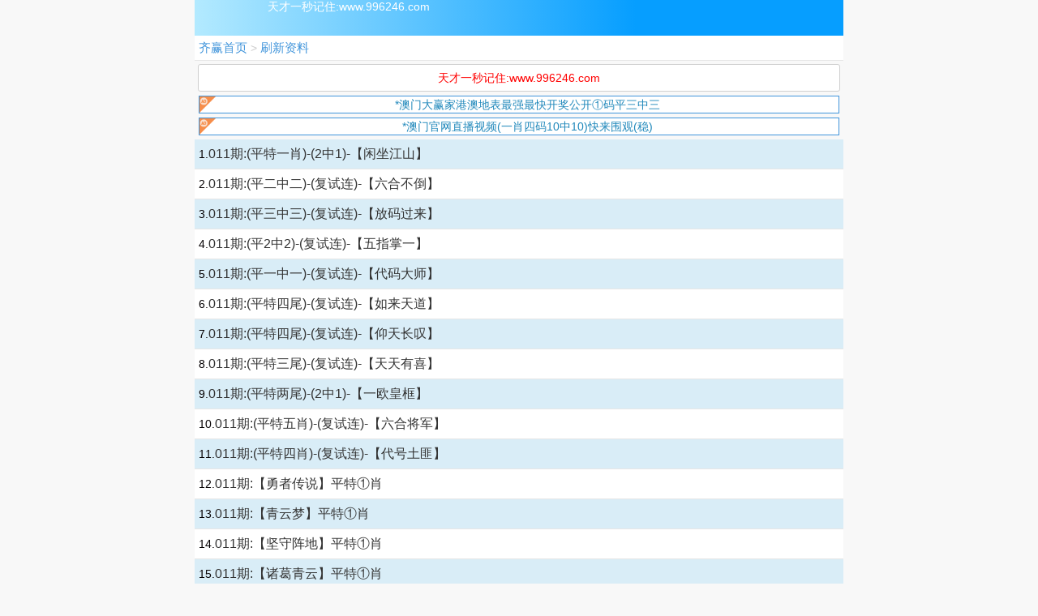

--- FILE ---
content_type: text/html; charset=utf-8
request_url: https://62222.xyz/tm_list.aspx?id=10
body_size: 2103
content:
<!DOCTYPE html>
<html>
<head>
    <meta name="viewport" content="width=device-width, initial-scale=1, minimum-scale=1, maximum-scale=1, user-scalable=no">
    <meta http-equiv="Content-Type" content="text/html; charset=utf-8" />
    <meta name="keywords" content="天下彩(996246.com)每期图文资讯,天下彩,天空彩票,旺角彩,二四六资料,246资料,天天好彩,惠泽彩,福彩网,综合挂牌,跑狗玄机图,解挂图,最快开奖直播,开奖记录,综合资料,幸运彩图,权威资料!">
    <meta name="description" content="天下彩(996246.com)每期图文资讯,天下彩,天空彩票,旺角彩,二四六资料,246资料,天天好彩,惠泽彩,福彩网,综合挂牌,跑狗玄机图,解挂图,最快开奖直播,开奖记录,综合资料,幸运彩图,权威资料!">
    <meta http-equiv="Pragma" content="no-cache">
    <meta http-equiv="Cache-Control" content="no-cache">
    <meta http-equiv="Expires" content="0">
    <title>平肖平码（最早独家首发）-齐赢网(996246.com)天下彩图文资讯,更多赢彩天下,旺角彩,二四六好彩,246zl,天空彩,每期图文资讯!</title>
    <link rel="stylesheet" href="/css/www/listall.css" />
    <script src="/js/jquery-1.11.2.min.js"></script>
    <script src="/js/common.js"></script>
</head>
<body class="category" style="max-width: 800px;margin: 0 auto;">

    <header class="tmemu head">
        <a class="nav-logo9" href="/"></a>天才一秒记住:www.996246.com
    </header>

    <div class="nav-dh ">
        <a href="/">齐赢首页</a> > <a href="javascript:location.reload();">刷新资料</a><i class='iconfont icon-shoucang3 collect' style='font-size: 20px;right: 15px;color: red;top: 4px;position: absolute;'></i>
    </div>

    <div class="div66"><font style="color:red">天才一秒记住:www.996246.com</font></div>


    <!--广告-->
    <a rel="nofollow" class="showpic" href="https://qewwly.lawrencealways.com/css/107733.html#tlw">*澳门大赢家港澳地表最强最快开奖公开①码平三中三</a>
    <a rel="nofollow" class="showpic" href="http://4.fxw123fxw10.xyz/#246">*澳门官网直播视频(一肖四码10中10)快来围观(稳)</a>

    <section class="ziliao-list">
        <ul id="ziliao">
            <li>1.<a href='tm_article.aspx?id=1855490&p=1&lid=10&Curl='>011期:(平特一肖)-(2中1)-【闲坐江山】</a></li><li>2.<a href='tm_article.aspx?id=1855491&p=1&lid=10&Curl='>011期:(平二中二)-(复试连)-【六合不倒】</a></li><li>3.<a href='tm_article.aspx?id=1855492&p=1&lid=10&Curl='>011期:(平三中三)-(复试连)-【放码过来】</a></li><li>4.<a href='tm_article.aspx?id=1855493&p=1&lid=10&Curl='>011期:(平2中2)-(复试连)-【五指掌一】</a></li><li>5.<a href='tm_article.aspx?id=1855494&p=1&lid=10&Curl='>011期:(平一中一)-(复试连)-【代码大师】</a></li><li>6.<a href='tm_article.aspx?id=1855495&p=1&lid=10&Curl='>011期:(平特四尾)-(复试连)-【如来天道】</a></li><li>7.<a href='tm_article.aspx?id=1855496&p=1&lid=10&Curl='>011期:(平特四尾)-(复试连)-【仰天长叹】</a></li><li>8.<a href='tm_article.aspx?id=1855497&p=1&lid=10&Curl='>011期:(平特三尾)-(复试连)-【天天有喜】</a></li><li>9.<a href='tm_article.aspx?id=1855498&p=1&lid=10&Curl='>011期:(平特两尾)-(2中1)-【一欧皇框】</a></li><li>10.<a href='tm_article.aspx?id=1855499&p=1&lid=10&Curl='>011期:(平特五肖)-(复试连)-【六合将军】</a></li><li>11.<a href='tm_article.aspx?id=1855500&p=1&lid=10&Curl='>011期:(平特四肖)-(复试连)-【代号土匪】</a></li><li>12.<a href='tm_article.aspx?id=1855501&p=1&lid=10&Curl='>011期:【勇者传说】平特①肖</a></li><li>13.<a href='tm_article.aspx?id=1855502&p=1&lid=10&Curl='>011期:【青云梦】平特①肖</a></li><li>14.<a href='tm_article.aspx?id=1855503&p=1&lid=10&Curl='>011期:【坚守阵地】平特①肖</a></li><li>15.<a href='tm_article.aspx?id=1855504&p=1&lid=10&Curl='>011期:【诸葛青云】平特①肖</a></li><a href="tm_list.aspx?id=10&Curl=&page=2">[下页]</a><br/>共有37篇文章,当前1/3页<br/>
        </ul>
    </section>

    <!--广告-->
    <a rel="nofollow" class="showpic" href="https://mbm966001.com:9966/aj514.html">*[彩集团官网]港澳六合99倍注册送29元十年信誉保障</a>
    <a rel="nofollow" class="showpic" href="https://1325603.com/8hhkkc.html">*[1325彩票网]六合99倍赛车9.99倍送25-8888元</a>



    <div class="nav-dh ">
        <a href="/">返回网站首页</a>
    </div>


    <div class="footer">
        记好网址：996246.com <a href="ext:add_favorite"><b>收藏书签</b></a><br>
        本站由:<b>
            九九四四天下彩资料,资料大全<br>
            天下彩玄机图,齐赢免费资料,996246.com
        </b><br>
        承诺九九四四齐赢网每期文字资料最准最快<br>
    </div>

<script defer src="https://static.cloudflareinsights.com/beacon.min.js/vcd15cbe7772f49c399c6a5babf22c1241717689176015" integrity="sha512-ZpsOmlRQV6y907TI0dKBHq9Md29nnaEIPlkf84rnaERnq6zvWvPUqr2ft8M1aS28oN72PdrCzSjY4U6VaAw1EQ==" data-cf-beacon='{"version":"2024.11.0","token":"ae09dcd593c04b4ea20c03cd094fd17e","r":1,"server_timing":{"name":{"cfCacheStatus":true,"cfEdge":true,"cfExtPri":true,"cfL4":true,"cfOrigin":true,"cfSpeedBrain":true},"location_startswith":null}}' crossorigin="anonymous"></script>
</body>
</html>